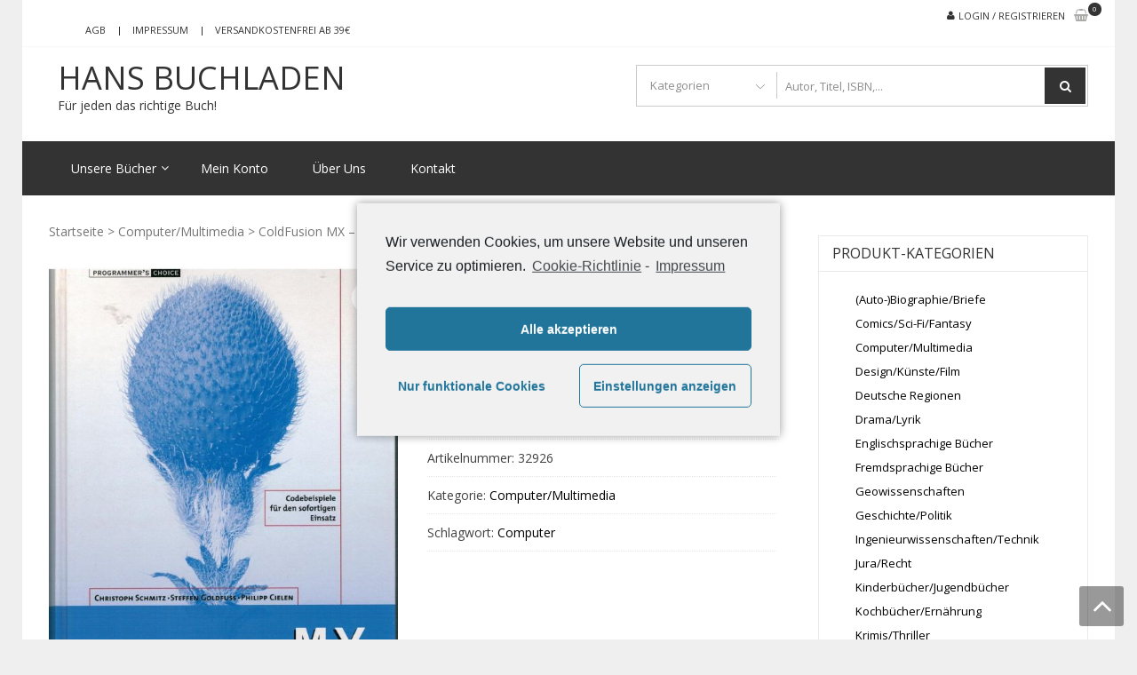

--- FILE ---
content_type: text/css
request_url: https://hans-buchladen.de/wp-content/themes/storevilla/assets/css/responsive.css?ver=5.9.12
body_size: 2865
content:
@media (max-width: 1190px) {
	.store-container {
		padding: 0 10px;
	}
}
@media (max-width: 1170px) {
	body {
		overflow-x: hidden;
	}
	.store-container {
		padding: 0 10px;
	}
	.top-header .store-container {
		padding: 0 30px 0 10px;
	}
	.home .add-to-links {
		padding-left: 30px;
	}

	.woocommerce td.product-quantity {
	    min-width: 160px;
	}
}
@media (max-width: 1110px) {
	.widget_storevilla_latest_product_cat_widget_area .latest-product-slider li, 
	.widget_storevilla_product_widget_area .store-product li,
	.widget_storevilla_cat_with_product_widget_area .product-cat-slide ul.cat-with-product li {
		padding-left: 16px;
		padding-right: 5px;
		padding-top: 20px;
	}
	.related.products .product-button-wrap a {
		display: block;
		float: none;
		width: 130px;
		margin: 0 auto;
	}
	.single .related.products .product-button-wrap a.product_type_simple.add_to_cart_button,
	.related.products .product-button-wrap  a.button.product_type_grouped {
		margin-bottom: 5px;
	}
	.related.products .product-button-wrap  a.button.product_type_grouped:before {
		left: 16px;
	}
	.single .related.products .product-button-wrap a {
		margin-bottom: 5px;
	}
}
@media (max-width: 1040px) {
    .quantity button, .quantity .input-text.text {
        float:right;
    }
	.product-button-wrap {
		text-align: center;
	}
	.product-button-wrap a.button, .product-button-wrap a.added_to_cart,
	.product-button-wrap a.villa-details {
		display: block;
		float: none;
		margin: 0 auto;
		width: auto;
	}
	.product-button-wrap a.button, .product-button-wrap a.added_to_cart {
		margin-bottom: 5px;
		width: auto;
	}
	.product-button-wrap a.button::before, 
	.product-button-wrap a.added_to_cart::before {
		left: 23px;
	}
	li.product-type-variable .product-button-wrap .button::before {
		left: 15px;
	}
	.product-button-wrap a.villa-details::before {
		left: 23px;
	}
	.site-footer .footer-widgets h3.widget-title{
		display:block;
	}
	.top-footer-wrap{
		text-align: left;
		padding-left: 4em;
	}

}
@media (max-width: 1024px) {

	.product-stock-stauts,
	.product-stock-status{
		display: none;
	}
	.top-header .top-navigation ul li a {
		padding-left: 8px;
	}
	.top-header .top-navigation ul li {
		margin-right: 8px;
	}
	.site-footer .footer-widgets .footer-widget-1 {
		float: left;
		width: 100%;
	}
	
	.widget_storevilla_contact_info_area ul li {
		width: auto;
	}
	.our-features-box .feature-box {
		text-align: center;
	}
	.our-features-box .feature-box span, 
	.our-features-box .feature-box .content {
		display: block;
	}
	.our-features-box .feature-box span {
		margin:0 auto 15px;
	}
	.our-features-box .feature-box .content h3 {
		margin-bottom: 5px;
	}
	.woocommerce .cart-collaterals .cart_totals,
	.woocommerce .cart-collaterals .cross-sells {
		width: 100%;
	}
	
	.bothsidebar .store-container-inner {
		padding-right: 100px;
	}

	.site-footer .footer-widgets .footer-widget-2,
	.site-footer .footer-widgets .footer-widget-3,
	.site-footer .footer-widgets .footer-widget-4,
	.site-footer .footer-widgets .footer-widget-5{
		width: 25%;
	
	}
}
@media (max-width: 800px) {
	.widget_storevilla_latest_product_cat_widget_area .latest-product-slider li .item-img a.product-image img, 
	.widget_storevilla_product_widget_area .store-product li .item-img a.product-image img, 
	.widget_storevilla_cat_with_product_widget_area .product-cat-slide li .item-img a.product-image img {
		width: 100%;
	}	
.site-footer .footer-widgets .footer-widget-2, 
	.site-footer .footer-widgets .footer-widget-3, 
	.site-footer .footer-widgets .footer-widget-4, 
	.site-footer .footer-widgets .footer-widget-5 {
		float: left;
		margin-right: 3%;
		padding-top: 35px;
		width: 22%;
		margin-left: 0;
	}

}
@media (min-width: 1025px) {
	.main-navigation ul {
		display: block !important;
	}

	.site-footer .footer-widgets .footer-widget-2,
	.site-footer .footer-widgets .footer-widget-3,
	.site-footer .footer-widgets .footer-widget-4,
	.site-footer .footer-widgets .footer-widget-5{
		width: 20%;
		margin: 0;
		padding: 20px 3em;
		-webkit-box-sizing: border-box;
		   -moz-box-sizing: border-box;
		        box-sizing: border-box;
	
	}
	
}
@media (max-width: 768px) {
	.site-footer .footer-widgets .footer-widget-2,
	.site-footer .footer-widgets .footer-widget-3,
	.site-footer .footer-widgets .footer-widget-4,
	.site-footer .footer-widgets .footer-widget-5{
		width: 44%;
	
	}
	  .quantity button, .quantity .input-text.text {
        float:right;
    }
	.main-navigation ul li ul li a {
		color: #0091D5;
	}
	.wishlist-title {
	    display: none;
	}

	.woocommerce table.shop_table_responsive tr td:before, 
	.woocommerce-page table.shop_table_responsive tr td:before {
	    margin-right: 50px;
	}

	.site-content .slider-wrapper {
		width: 100%;
		margin-bottom: 14px;
	}
	.site-content .banner-header-promo {
		float: left;
		width: 100%;
	}
	.site-content .banner-header-promo .store-promo-wrap {
		width: 49%;
		float: left;
		margin-bottom: 0;
	}
	.site-content .banner-header-promo div:last-child {
		float: right;
	}
	.widget_storevilla_cat_with_product_widget_area .left_align .home-block-inner,
	.widget_storevilla_cat_with_product_widget_area .right_align .home-block-inner {
		width: 100%;
		border-right: 1px solid #eeeeee;
	}
	.widget_storevilla_cat_with_product_widget_area .product-cat-slide .home-block-inner {
		height: 310px;
	}
	.widget_storevilla_cat_with_product_widget_area .left_align .lSSlideOuter,
	.widget_storevilla_cat_with_product_widget_area .right_align .lSSlideOuter {
		float: left;
		width: 100%;
	}
	.widget_storevilla_cat_with_product_widget_area .product-cat-slide li .item-img a.product-image {
		width: 100%;
	}
	
	.header-wrap {
		text-align: center;
	}
	.header-wrap .site-branding,
	.header-wrap .search-cart-wrap {
		float: none;
	}
	.header-wrap .site-branding {
		margin-bottom: 10px;
	}
	.header-wrap .search-cart-wrap .advance-search, 
	.header-wrap .search-cart-wrap .site-header-cart {
		float: none;
		display: inline-block;
	}
	/*
	===============================
	css for responsive navigation
	===============================
	*/
	.main-navigation {
		position: relative;
		padding: 5px 0;
	}
	.main-navigation ul {
		position: absolute;
		top: 40px;
		display: none;
		z-index: 999999;
		width: 97.5%;
		background: #fff;
		border: 1px solid #cbcbcb;
	}
	.main-navigation ul li {
		width: 100%;
		margin: 0;
	}
	.main-navigation ul li a {
		color: #0091D5;
		padding: 5px 10px;
	}
	.main-navigation .menu-toggle {
		display: inline-block;
		height: 30px;
		position: relative;
		vertical-align: middle;
		width: 30px;
	}
	.main-navigation .menu-toggle > span {
		background: #fff none repeat scroll 0 0;
		bottom: 0;
		display: block;
		height: 3px;
		left: 0;
		margin: auto;
		position: absolute;
		right: 0;
		top: 0;
		transition: all 0.3s ease 0s;
		width: 100%;
		border-radius: 3px;
	}
	.main-navigation .menu-toggle > span:before,
	.main-navigation .menu-toggle > span:after {
		background-color: #fff;
		content: "";
		height: 3px;
		left: 0;
		margin: auto;
		position: absolute;
		right: 0;
		transition: all 0.3s ease 0s;
		width: 100%;
		border-radius: 3px;
	}
	.main-navigation .menu-toggle > span:before {
		top: -8px;
	}
	.main-navigation .menu-toggle > span:after {
		bottom: -8px;
	}
	.main-navigation ul li.current-menu-item a, 
	.main-navigation ul li a:hover {
		color: #fff;
	}
	.main-navigation li.menu-item-has-children::before {
		color: #0091D5;
		line-height: 34px;
	}
	.main-navigation ul ul {
		border: none;
		box-shadow: none;
		display: block;
		opacity: 1;
		visibility: visible;
		position: static;
		background: none;
		width: 100%;
	}
	.main-navigation ul ul li a {
		width: 100% !important;
		padding-left: 20px !important
	}
	.site-content .store-villa-banner {
		padding: 10px 0 0;
	}
	.widget_storevilla_contact_info_area ul li {
		width: 100%;
		margin:0 auto 10px;
	}
	/*
	=================
	top navigation
	=================
	*/
	.top-header {
		text-align: center;
	}
	.top-header .top-navigation {
		width: 100%;
	}
	.top-header .top-navigation,
	.top-header .top-header-regin {
		float: none !important;
		display: inline-block;
	}
	.top-header .top-navigation ul li {
		display: inline-block;
		float: none;
	}
	/*inner pages*/ 
	.rightsidebar #primary {
		width: 100%;
		float: none;
	}
	.rightsidebar #secondaryright {
		float: none;
		width: 100%;
		padding: 0;
	}
	/*
	plugins css
	*/
	.apss-theme-3 .apss-single-icon {
		width: auto;
	}
	/*table*/
	.status-publish .product-quantity .quantity {
		overflow: hidden;
	}
	.status-publish .actions {
		text-align: center;
	}
	.status-publish .actions .coupon {
		text-align: center;
	}
	.status-publish .actions .coupon .input-text {
		width: 100% !important; 
		margin-bottom: 10px !important;
	}
	.status-publish .actions .button {
		float: none !important;
		margin: 0 auto !important;
		width: 100% !important;
	}
	.woocommerce-page tr.cart_item td.product-name {
		padding: 20px 10px !important;
		width: 100%;
	}
	.bothsidebar .store-container-inner {
		padding-left: 0;
		padding-right: 0;
	}
	.bothsidebar #secondaryleft {
		float: left;
		width: 100%;
		margin-left: 0;
	}
	.widget_storevilla_column_product_widget_area .column-wrap .col-product-area-one {
    	text-align: center;
	}
	.widget_storevilla_column_product_widget_area .column-wrap .col-product-area-one .item-img,
	.widget_storevilla_column_product_widget_area .column-wrap .col-product-area-one .block-item-title,
	.widget_storevilla_column_product_widget_area .column-wrap .col-product-area-one .product-price-wrap {
		display: block;
		float: none;
	}
	.widget_storevilla_column_product_widget_area .column-wrap .col-product-area-one .block-item-title {
		margin-left: 0;
		width: 100%;
	}
	.widget_storevilla_column_product_widget_area .column-wrap .col-product-area-one .item-img {
		width: 60%;
		margin:0 auto;
	}
	.widget_storevilla_column_product_widget_area .column-wrap .col-product-area-one .product-price-wrap {
		margin-left: 0;
	}
	.widget-area .widget_storevilla_column_product_widget_area .column-wrap {
		width: 100%;
	}
	.widget-area .widget_storevilla_column_product_widget_area .column-wrap .col-product-area-one {
		text-align: left;
	}
	.widget_storevilla_column_product_widget_area .column-wrap .col-product-area-one .item-img {
		float: left;
		width: 20%;
	}
	.widget_storevilla_column_product_widget_area .column-wrap .col-product-area-one .block-item-title {
		float: left;
		width: 75%;
		margin-left: 5%;
	}
	.widget_storevilla_column_product_widget_area .column-wrap .col-product-area-one .product-price-wrap {
		float: left;
		margin-left: 4%;
	}
	.widget_storevilla_column_product_widget_area .column-wrap {
		padding: 0 !important;
	}
	#primary .site-main {
		padding-bottom: 15px;
	}
	.bothsidebar #secondaryright {
    float: right;
    margin-right: 0;
    position: relative;
    width: 48%;
    display: block;
	}
	.bothsidebar #secondaryleft {
    float: left;
    width: 48%;
    margin-left: 0;
    position: static;
	}
	.footer-widgets .footer-widget-1{}
	.footer-widgets .footer-widget-2, .site-footer .footer-widgets .footer-widget-3{
		width: 50%;
	}
	.footer-widgets .footer-widget-4, .site-footer .footer-widgets .footer-widget-5{
		width: 50%;
	}

}
@media (max-width: 600px) {

	.woocommerce table.wishlist_table thead th, 
	.woocommerce table.wishlist_table tbody td {
	    border-color: #e7e7e7;
	    display: inline-block;
	    width: 100%;
	    text-align: center;
	}

	.widget_storevilla_promo_pages_area .store-container .promo-area, 
	.widget_storevilla_blog_widget_area .blog-preview {
		width: 100%;
		margin-bottom:20px;
	}
	.widget_storevilla_promo_pages_area .store-text-wrap {
		float: none;
	}
	.widget_storevilla_promo_pages_area .store-container .promo-area .promo-image {
		display: inline-block;
		float: none;
	}
	.widget_storevilla_promo_pages_area .store-container .promo-area.promo-two, 
	.widget_storevilla_blog_widget_area .large-blog-preview {
		width: 100%;
		margin: 0; 
	}
	.widget_storevilla_promo_pages_area .store-container .promo-area.promo-two .promo-image {
		width: 100% !important;
	}
	.widget_storevilla_promo_pages_area .store-container {
		padding-bottom: 0;
		text-align: center;
	}
	.our-features-box .feature-box {
		width: 100%;
		margin-left: 0;
	}
	.our-features-box .feature-box:first-child {
		margin-left: 0;
	}
	.site-footer .footer-widgets {
		padding-bottom: 30px;
	}
	.site-footer .bottom-footer-wrap {
		text-align: center;
	}
	.site-footer .site-info {
		padding: 10px 0;
		float: none;
	}
	.site-footer .payment-accept {
		float: none;
		padding: 0 0 10px; 
	}
	.widget_storevilla_aboutus_info_area .about-logo {
		width: 200px;
		margin: 0 auto 10px !important;
	}
	.widget_storevilla_aboutus_info_area ul li {
		display: inline-block;
		margin-right: 5;
		margin-bottom: 5px;
	}
	.widget_storevilla_aboutus_info_area ul {
		margin: 0 auto;
		text-align: center;
    	display: inline-block; 
	}
	.site-footer .footer-widgets .about-info {
		text-align: center;
	}
	.brand-logo-wrap .brands-logo li {
		margin: 0 -3px;
	}
	.brand-logo-wrap {
		padding: 40px 0 0;
	}
	.main-navigation ul {
		width: 97%;
	}
	.woocommerce-page.columns-3 ul.products li.product, 
	.woocommerce.columns-3 ul.products li.product {
		width: 100%;
		margin-left: 0;
		margin-right: 0;
	}
}
@media (max-width: 480px) {	

	.site-footer .footer-widgets .footer-widget-2, 
	.site-footer .footer-widgets .footer-widget-3, 
	.site-footer .footer-widgets .footer-widget-4, 
	.site-footer .footer-widgets .footer-widget-5 {
		width: 100%;
	}

	.woocommerce #content div.product .woocommerce-tabs ul.tabs li, 
	.woocommerce div.product .woocommerce-tabs ul.tabs li, 
	.woocommerce-page #content div.product .woocommerce-tabs ul.tabs li, 
	.woocommerce-page div.product .woocommerce-tabs ul.tabs li {
	    width: 100%;
	    margin-bottom: 1px;
	}

	.header-wrap .search-cart-wrap .advance-search .sv_search_wrap {
		display: none;
	}
	.header-wrap .search-cart-wrap .advance-search .sv_search_form::before {
		border: none;
	}
	.header-wrap .search-cart-wrap .advance-search .sv_search_form input[type="text"], .normal-search .search-form .search-field {
		width: 300px;
	}
	.site-content .slider-wrapper ul.store-gallery li .banner-slider-info h2.caption-title {
		font-size: 16px;
		margin-bottom: 0;
	}
	.site-content .slider-wrapper ul.store-gallery li .banner-slider-info .caption-content {
		font-size: 14px;
		font-weight: 700;
		margin-bottom: 5px;
	}
	.site-content .slider-wrapper ul.store-gallery li .banner-slider-info a.slider-button {
		padding: 5px 15px;
	}
	.widget_storevilla_cat_with_product_widget_area .product-cat-slide .home-block-inner {
		height: 370px;
	}
	.main-navigation ul {
		width: 96%;
	}
	.woocommerce ul.products li.product, 
	.woocommerce-page ul.products li.product, 
	.woocommerce-page[class*="columns-"] ul.products li.product, 
	.woocommerce[class*="columns-"] ul.products li.product {
		width: 50%;
	}
	.widget_storevilla_column_product_widget_area .column-wrap .col-product-area-one {
		width: 100%;
	}
	.site-content .banner-header-promo .sv-promo-area .promo-wrapper h2 {
	    font-size: 18px;
	}
	.bothsidebar #secondaryright {
    float: none;
    margin-right: 0;
    position: relative;
    width: 100%;
    display: block;
	}
	.bothsidebar #secondaryleft {
    float: none;
    width: 100%;
    margin-left: 0;
    position: static;
	}
	
}
@media (max-width: 380px) {
	.woocommerce-page.columns-3 ul.products li.product, 
	.woocommerce.columns-3 ul.products li.product {
		width: 100%;
	}
	.woocommerce .woocommerce-ordering select {
		width: 100%;
	}
	.woocommerce .woocommerce-ordering {
		width: 100%;
		float: left;
	}

	.woocommerce .product-type-grouped.product form.cart .group_table td.label {
	    width: 100%;
	    text-align: center;
	    display: inline-block;
	    padding: 10px 0;
	}
	.woocommerce .product-type-grouped.product form.cart .group_table td,
	.woocommerce .product-type-grouped.product .summary form.cart .group_table td.price{
	    width: 100%;
	    text-align: center;
	    display: inline-block;
	}
}